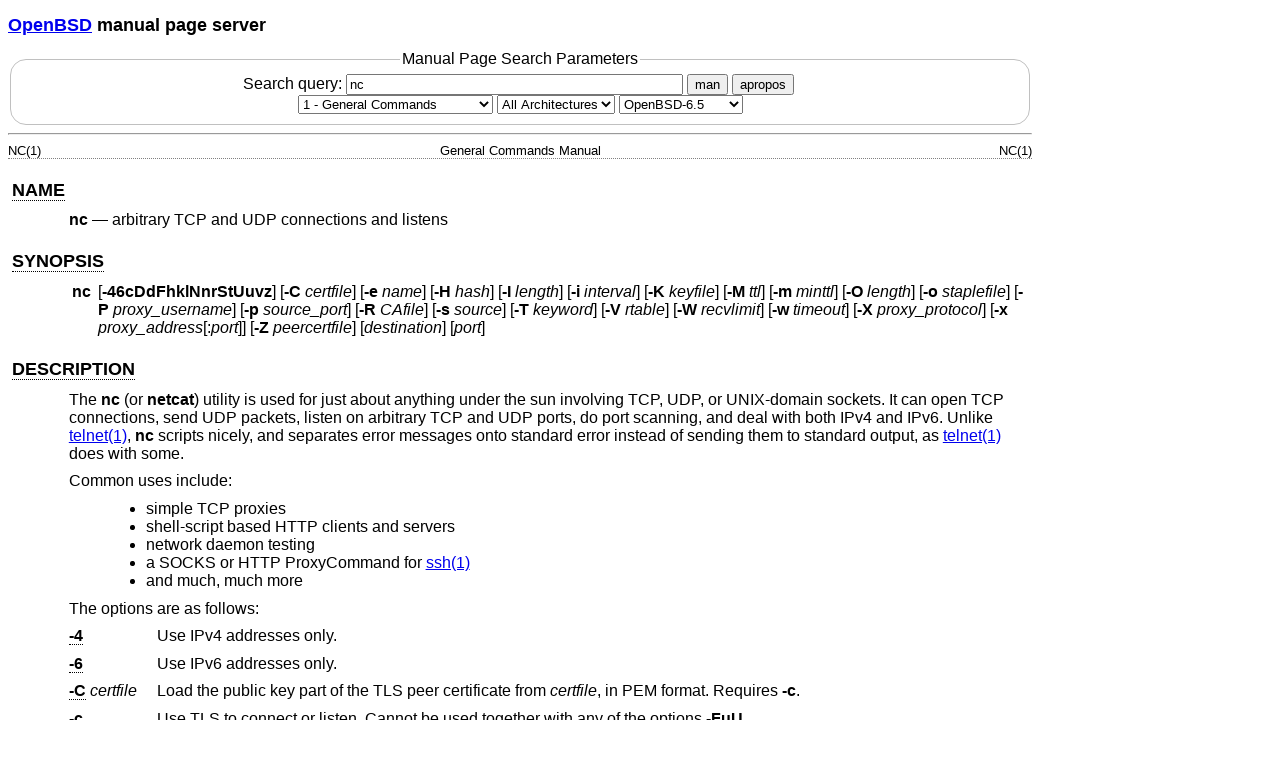

--- FILE ---
content_type: text/html; charset=utf-8
request_url: https://man.openbsd.org/OpenBSD-6.5/nc.1
body_size: 31603
content:
<!DOCTYPE html>
<html>
<head>
  <meta charset="UTF-8"/>
  <meta name="viewport" content="width=device-width, initial-scale=1.0">
  <link rel="stylesheet" href="/mandoc.css" type="text/css" media="all">
  <title>nc(1) - OpenBSD manual pages</title>
</head>
<body>
<header>
<section>
<h1><a href="https://www.openbsd.org/">OpenBSD</a> manual page server</h1>
</section>
<form role="search" action="/" method="get" autocomplete="off" autocapitalize="none">
  <fieldset>
    <legend>Manual Page Search Parameters</legend>
    <label>Search query:
      <input type="search" name="query" value="nc" size="40">
    </label>
    <button type="submit" name="apropos" value="0">man</button>
    <button type="submit" name="apropos" value="1">apropos</button>
    <br/>
    <select name="sec" aria-label="Manual section">
      <option value="0">All Sections</option>
      <option value="1" selected="selected">1 - General Commands</option>
      <option value="2">2 - System Calls</option>
      <option value="3">3 - Library Functions</option>
      <option value="3p">3p - Perl Library</option>
      <option value="4">4 - Device Drivers</option>
      <option value="5">5 - File Formats</option>
      <option value="6">6 - Games</option>
      <option value="7">7 - Miscellaneous Information</option>
      <option value="8">8 - System Manager's Manual</option>
      <option value="9">9 - Kernel Developer's Manual</option>
    </select>
    <select name="arch" aria-label="CPU architecture">
      <option value="default" selected="selected">All Architectures</option>
      <option>amd64</option>
      <option>alpha</option>
      <option>armv7</option>
      <option>arm64</option>
      <option>hppa</option>
      <option>i386</option>
      <option>landisk</option>
      <option>loongson</option>
      <option>luna88k</option>
      <option>macppc</option>
      <option>mips64</option>
      <option>octeon</option>
      <option>powerpc64</option>
      <option>riscv64</option>
      <option>sparc64</option>
      <option>amiga</option>
      <option>arc</option>
      <option>armish</option>
      <option>arm32</option>
      <option>atari</option>
      <option>aviion</option>
      <option>beagle</option>
      <option>cats</option>
      <option>hppa64</option>
      <option>hp300</option>
      <option>ia64</option>
      <option>mac68k</option>
      <option>mvme68k</option>
      <option>mvme88k</option>
      <option>mvmeppc</option>
      <option>palm</option>
      <option>pc532</option>
      <option>pegasos</option>
      <option>pmax</option>
      <option>powerpc</option>
      <option>sgi</option>
      <option>socppc</option>
      <option>solbourne</option>
      <option>sparc</option>
      <option>sun3</option>
      <option>vax</option>
      <option>wgrisc</option>
      <option>x68k</option>
      <option>zaurus</option>
    </select>
    <select name="manpath" aria-label="Manual path">
      <option>OpenBSD-current</option>
      <option>OpenBSD-7.8</option>
      <option>OpenBSD-7.7</option>
      <option>OpenBSD-7.6</option>
      <option>OpenBSD-7.5</option>
      <option>OpenBSD-7.4</option>
      <option>OpenBSD-7.3</option>
      <option>OpenBSD-7.2</option>
      <option>OpenBSD-7.1</option>
      <option>OpenBSD-7.0</option>
      <option>OpenBSD-6.9</option>
      <option>OpenBSD-6.8</option>
      <option>OpenBSD-6.7</option>
      <option>OpenBSD-6.6</option>
      <option selected="selected">OpenBSD-6.5</option>
      <option>OpenBSD-6.4</option>
      <option>OpenBSD-6.3</option>
      <option>OpenBSD-6.2</option>
      <option>OpenBSD-6.1</option>
      <option>OpenBSD-6.0</option>
      <option>OpenBSD-5.9</option>
      <option>OpenBSD-5.8</option>
      <option>OpenBSD-5.7</option>
      <option>OpenBSD-5.6</option>
      <option>OpenBSD-5.5</option>
      <option>OpenBSD-5.4</option>
      <option>OpenBSD-5.3</option>
      <option>OpenBSD-5.2</option>
      <option>OpenBSD-5.1</option>
      <option>OpenBSD-5.0</option>
      <option>OpenBSD-4.9</option>
      <option>OpenBSD-4.8</option>
      <option>OpenBSD-4.7</option>
      <option>OpenBSD-4.6</option>
      <option>OpenBSD-4.5</option>
      <option>OpenBSD-4.4</option>
      <option>OpenBSD-4.3</option>
      <option>OpenBSD-4.2</option>
      <option>OpenBSD-4.1</option>
      <option>OpenBSD-4.0</option>
      <option>OpenBSD-3.9</option>
      <option>OpenBSD-3.8</option>
      <option>OpenBSD-3.7</option>
      <option>OpenBSD-3.6</option>
      <option>OpenBSD-3.5</option>
      <option>OpenBSD-3.4</option>
      <option>OpenBSD-3.3</option>
      <option>OpenBSD-3.2</option>
      <option>OpenBSD-3.1</option>
      <option>OpenBSD-3.0</option>
      <option>OpenBSD-2.9</option>
      <option>OpenBSD-2.8</option>
      <option>OpenBSD-2.7</option>
      <option>OpenBSD-2.6</option>
      <option>OpenBSD-2.5</option>
      <option>OpenBSD-2.4</option>
      <option>OpenBSD-2.3</option>
      <option>OpenBSD-2.2</option>
    </select>
  </fieldset>
</form>
</header>
<hr>
<div class="head" role="doc-pageheader" aria-label="Manual header
  line"><span class="head-ltitle">NC(1)</span> <span class="head-vol">General
  Commands Manual</span> <span class="head-rtitle">NC(1)</span></div>
<main class="manual-text">
<section class="Sh">
<h2 class="Sh" id="NAME"><a class="permalink" href="#NAME">NAME</a></h2>
<p class="Pp"><code class="Nm">nc</code> &#x2014;
    <span class="Nd" role="doc-subtitle">arbitrary TCP and UDP connections and
    listens</span></p>
</section>
<section class="Sh">
<h2 class="Sh" id="SYNOPSIS"><a class="permalink" href="#SYNOPSIS">SYNOPSIS</a></h2>
<table class="Nm">
  <tr>
    <td><code class="Nm">nc</code></td>
    <td>[<code class="Fl">-46cDdFhklNnrStUuvz</code>]
      [<code class="Fl">-C</code> <var class="Ar">certfile</var>]
      [<code class="Fl">-e</code> <var class="Ar">name</var>]
      [<code class="Fl">-H</code> <var class="Ar">hash</var>]
      [<code class="Fl">-I</code> <var class="Ar">length</var>]
      [<code class="Fl">-i</code> <var class="Ar">interval</var>]
      [<code class="Fl">-K</code> <var class="Ar">keyfile</var>]
      [<code class="Fl">-M</code> <var class="Ar">ttl</var>]
      [<code class="Fl">-m</code> <var class="Ar">minttl</var>]
      [<code class="Fl">-O</code> <var class="Ar">length</var>]
      [<code class="Fl">-o</code> <var class="Ar">staplefile</var>]
      [<code class="Fl">-P</code> <var class="Ar">proxy_username</var>]
      [<code class="Fl">-p</code> <var class="Ar">source_port</var>]
      [<code class="Fl">-R</code> <var class="Ar">CAfile</var>]
      [<code class="Fl">-s</code> <var class="Ar">source</var>]
      [<code class="Fl">-T</code> <var class="Ar">keyword</var>]
      [<code class="Fl">-V</code> <var class="Ar">rtable</var>]
      [<code class="Fl">-W</code> <var class="Ar">recvlimit</var>]
      [<code class="Fl">-w</code> <var class="Ar">timeout</var>]
      [<code class="Fl">-X</code> <var class="Ar">proxy_protocol</var>]
      [<code class="Fl">-x</code>
      <var class="Ar">proxy_address</var>[:<var class="Ar">port</var>]]
      [<code class="Fl">-Z</code> <var class="Ar">peercertfile</var>]
      [<var class="Ar">destination</var>] [<var class="Ar">port</var>]</td>
  </tr>
</table>
</section>
<section class="Sh">
<h2 class="Sh" id="DESCRIPTION"><a class="permalink" href="#DESCRIPTION">DESCRIPTION</a></h2>
<p class="Pp">The <code class="Nm">nc</code> (or <code class="Nm">netcat</code>)
    utility is used for just about anything under the sun involving TCP, UDP, or
    <span class="Ux">UNIX</span>-domain sockets. It can open TCP connections,
    send UDP packets, listen on arbitrary TCP and UDP ports, do port scanning,
    and deal with both IPv4 and IPv6. Unlike
    <a class="Xr" href="/OpenBSD-6.5/telnet.1" aria-label="telnet, section
    1">telnet(1)</a>, <code class="Nm">nc</code> scripts nicely, and separates
    error messages onto standard error instead of sending them to standard
    output, as <a class="Xr" href="/OpenBSD-6.5/telnet.1" aria-label="telnet,
    section 1">telnet(1)</a> does with some.</p>
<p class="Pp">Common uses include:</p>
<p class="Pp"></p>
<ul class="Bl-bullet Bd-indent Bl-compact">
  <li>simple TCP proxies</li>
  <li>shell-script based HTTP clients and servers</li>
  <li>network daemon testing</li>
  <li>a SOCKS or HTTP ProxyCommand for
      <a class="Xr" href="/OpenBSD-6.5/ssh.1" aria-label="ssh, section
      1">ssh(1)</a></li>
  <li>and much, much more</li>
</ul>
<p class="Pp">The options are as follows:</p>
<dl class="Bl-tag">
  <dt id="4"><a class="permalink" href="#4"><code class="Fl">-4</code></a></dt>
  <dd>Use IPv4 addresses only.</dd>
  <dt id="6"><a class="permalink" href="#6"><code class="Fl">-6</code></a></dt>
  <dd>Use IPv6 addresses only.</dd>
  <dt id="C"><a class="permalink" href="#C"><code class="Fl">-C</code></a>
    <var class="Ar">certfile</var></dt>
  <dd>Load the public key part of the TLS peer certificate from
      <var class="Ar">certfile</var>, in PEM format. Requires
      <code class="Fl">-c</code>.</dd>
  <dt id="c"><a class="permalink" href="#c"><code class="Fl">-c</code></a></dt>
  <dd>Use TLS to connect or listen. Cannot be used together with any of the
      options <code class="Fl">-FuU</code>.</dd>
  <dt id="D"><a class="permalink" href="#D"><code class="Fl">-D</code></a></dt>
  <dd>Enable debugging on the socket.</dd>
  <dt id="d"><a class="permalink" href="#d"><code class="Fl">-d</code></a></dt>
  <dd>Do not attempt to read from stdin.</dd>
  <dt id="e"><a class="permalink" href="#e"><code class="Fl">-e</code></a>
    <var class="Ar">name</var></dt>
  <dd>Only accept the TLS peer certificate if it contains the
      <var class="Ar">name</var>. Requires <code class="Fl">-c</code>. If not
      specified, <var class="Ar">destination</var> is used.</dd>
  <dt id="F"><a class="permalink" href="#F"><code class="Fl">-F</code></a></dt>
  <dd>Pass the first connected socket using
      <a class="Xr" href="/OpenBSD-6.5/sendmsg.2" aria-label="sendmsg, section
      2">sendmsg(2)</a> to stdout and exit. This is useful in conjunction with
      <code class="Fl">-X</code> to have <code class="Nm">nc</code> perform
      connection setup with a proxy but then leave the rest of the connection to
      another program (e.g.
      <a class="Xr" href="/OpenBSD-6.5/ssh.1" aria-label="ssh, section
      1">ssh(1)</a> using the
      <a class="Xr" href="/OpenBSD-6.5/ssh_config.5" aria-label="ssh_config,
      section 5">ssh_config(5)</a> <code class="Cm">ProxyUseFdpass</code>
      option). Cannot be used with <code class="Fl">-c</code> or
      <code class="Fl">-U</code>.</dd>
  <dt id="H"><a class="permalink" href="#H"><code class="Fl">-H</code></a>
    <var class="Ar">hash</var></dt>
  <dd>Only accept the TLS peer certificate if its hash returned from
      <a class="Xr" href="/OpenBSD-6.5/tls_peer_cert_hash.3" aria-label="tls_peer_cert_hash,
      section 3">tls_peer_cert_hash(3)</a> matches <var class="Ar">hash</var>.
      Requires <code class="Fl">-c</code> and cannot be used with
      <code class="Fl">-T</code> <code class="Cm">noverify</code>.</dd>
  <dt id="h"><a class="permalink" href="#h"><code class="Fl">-h</code></a></dt>
  <dd>Print out the <code class="Nm">nc</code> help text and exit.</dd>
  <dt id="I"><a class="permalink" href="#I"><code class="Fl">-I</code></a>
    <var class="Ar">length</var></dt>
  <dd>Specify the size of the TCP receive buffer.</dd>
  <dt id="i"><a class="permalink" href="#i"><code class="Fl">-i</code></a>
    <var class="Ar">interval</var></dt>
  <dd>Sleep for <var class="Ar">interval</var> seconds between lines of text
      sent and received. Also causes a delay time between connections to
      multiple ports.</dd>
  <dt id="K"><a class="permalink" href="#K"><code class="Fl">-K</code></a>
    <var class="Ar">keyfile</var></dt>
  <dd>Load the TLS private key from <var class="Ar">keyfile</var>, in PEM
      format. Requires <code class="Fl">-c</code>.</dd>
  <dt id="k"><a class="permalink" href="#k"><code class="Fl">-k</code></a></dt>
  <dd>When a connection is completed, listen for another one. Requires
      <code class="Fl">-l</code>. When used together with the
      <code class="Fl">-u</code> option, the server socket is not connected and
      it can receive UDP datagrams from multiple hosts.</dd>
  <dt id="l"><a class="permalink" href="#l"><code class="Fl">-l</code></a></dt>
  <dd>Listen for an incoming connection rather than initiating a connection to a
      remote host. Cannot be used together with any of the options
      <code class="Fl">-psxz</code>. Additionally, any timeouts specified with
      the <code class="Fl">-w</code> option are ignored.</dd>
  <dt id="M"><a class="permalink" href="#M"><code class="Fl">-M</code></a>
    <var class="Ar">ttl</var></dt>
  <dd>Set the TTL / hop limit of outgoing packets.</dd>
  <dt id="m"><a class="permalink" href="#m"><code class="Fl">-m</code></a>
    <var class="Ar">minttl</var></dt>
  <dd>Ask the kernel to drop incoming packets whose TTL / hop limit is under
      <var class="Ar">minttl</var>.</dd>
  <dt id="N"><a class="permalink" href="#N"><code class="Fl">-N</code></a></dt>
  <dd><a class="Xr" href="/OpenBSD-6.5/shutdown.2" aria-label="shutdown, section
      2">shutdown(2)</a> the network socket after EOF on the input. Some servers
      require this to finish their work.</dd>
  <dt id="n"><a class="permalink" href="#n"><code class="Fl">-n</code></a></dt>
  <dd>Do not do any DNS or service lookups on any specified addresses, hostnames
      or ports.</dd>
  <dt id="O"><a class="permalink" href="#O"><code class="Fl">-O</code></a>
    <var class="Ar">length</var></dt>
  <dd>Specify the size of the TCP send buffer.</dd>
  <dt id="o"><a class="permalink" href="#o"><code class="Fl">-o</code></a>
    <var class="Ar">staplefile</var></dt>
  <dd>During the TLS handshake, load data to be stapled from
      <var class="Ar">staplefile</var>, which is expected to contain an OCSP
      response from an OCSP server in DER format. Requires
      <code class="Fl">-c</code> and <code class="Fl">-C</code>.</dd>
  <dt id="P"><a class="permalink" href="#P"><code class="Fl">-P</code></a>
    <var class="Ar">proxy_username</var></dt>
  <dd>Specifies a username to present to a proxy server that requires
      authentication. If no username is specified then authentication will not
      be attempted. Proxy authentication is only supported for HTTP CONNECT
      proxies at present.</dd>
  <dt id="p"><a class="permalink" href="#p"><code class="Fl">-p</code></a>
    <var class="Ar">source_port</var></dt>
  <dd>Specify the source port <code class="Nm">nc</code> should use, subject to
      privilege restrictions and availability. Cannot be used together with
      <code class="Fl">-l</code>.</dd>
  <dt id="R"><a class="permalink" href="#R"><code class="Fl">-R</code></a>
    <var class="Ar">CAfile</var></dt>
  <dd>Load the root CA bundle for TLS certificate verification from
      <var class="Ar">CAfile</var>, in PEM format, instead of
      <span class="Pa">/etc/ssl/cert.pem</span>. Requires
      <code class="Fl">-c</code>.</dd>
  <dt id="r"><a class="permalink" href="#r"><code class="Fl">-r</code></a></dt>
  <dd>Choose source and/or destination ports randomly instead of sequentially
      within a range or in the order that the system assigns them.</dd>
  <dt id="S"><a class="permalink" href="#S"><code class="Fl">-S</code></a></dt>
  <dd>Enable the RFC 2385 TCP MD5 signature option.</dd>
  <dt id="s"><a class="permalink" href="#s"><code class="Fl">-s</code></a>
    <var class="Ar">source</var></dt>
  <dd>Send packets from the interface with the <var class="Ar">source</var> IP
      address. For <span class="Ux">UNIX</span>-domain datagram sockets,
      specifies the local temporary socket file to create and use so that
      datagrams can be received. Cannot be used together with
      <code class="Fl">-l</code> or <code class="Fl">-x</code>.</dd>
  <dt id="T"><a class="permalink" href="#T"><code class="Fl">-T</code></a>
    <var class="Ar">keyword</var></dt>
  <dd>Change the IPv4 TOS/IPv6 traffic class value or the TLS options.
    <p class="Pp">For TLS options, <var class="Ar">keyword</var> may be one of:
        <code class="Cm">noverify</code>, which disables certificate
        verification; <code class="Cm">noname</code>, which disables certificate
        name checking; <code class="Cm">clientcert</code>, which requires a
        client certificate on incoming connections; or
        <code class="Cm">muststaple</code>, which requires the peer to provide a
        valid stapled OCSP response with the handshake. The following TLS
        options specify a value in the form of a
        <var class="Ar">key</var>=<var class="Ar">value</var> pair:
        <code class="Cm">ciphers</code>, which allows the supported TLS ciphers
        to be specified (see
        <a class="Xr" href="/OpenBSD-6.5/tls_config_set_ciphers.3" aria-label="tls_config_set_ciphers,
        section 3">tls_config_set_ciphers(3)</a> for further details);
        <code class="Cm">protocols</code>, which allows the supported TLS
        protocols to be specified (see
        <a class="Xr" href="/OpenBSD-6.5/tls_config_parse_protocols.3" aria-label="tls_config_parse_protocols,
        section 3">tls_config_parse_protocols(3)</a> for further details).
        Specifying TLS options requires <code class="Fl">-c</code>.</p>
    <p class="Pp">For the IPv4 TOS/IPv6 traffic class value,
        <var class="Ar">keyword</var> may be one of
        <code class="Cm">critical</code>, <code class="Cm">inetcontrol</code>,
        <code class="Cm">lowdelay</code>, <code class="Cm">netcontrol</code>,
        <code class="Cm">throughput</code>, <code class="Cm">reliability</code>,
        or one of the DiffServ Code Points: <code class="Cm">ef</code>,
        <code class="Cm">af11</code> <span class="No">...</span>
        <code class="Cm">af43</code>, <code class="Cm">cs0</code>
        <span class="No">...</span> <code class="Cm">cs7</code>; or a number in
        either hex or decimal.</p>
  </dd>
  <dt id="t"><a class="permalink" href="#t"><code class="Fl">-t</code></a></dt>
  <dd>Send RFC 854 DON'T and WON'T responses to RFC 854 DO and WILL requests.
      This makes it possible to use <code class="Nm">nc</code> to script telnet
      sessions.</dd>
  <dt id="U"><a class="permalink" href="#U"><code class="Fl">-U</code></a></dt>
  <dd>Use <span class="Ux">UNIX</span>-domain sockets. Cannot be used together
      with any of the options <code class="Fl">-cFx</code>.</dd>
  <dt id="u"><a class="permalink" href="#u"><code class="Fl">-u</code></a></dt>
  <dd>Use UDP instead of TCP. Cannot be used together with
      <code class="Fl">-c</code> or <code class="Fl">-x</code>. For
      <span class="Ux">UNIX</span>-domain sockets, use a datagram socket instead
      of a stream socket. If a <span class="Ux">UNIX</span>-domain socket is
      used, a temporary receiving socket is created in
      <span class="Pa">/tmp</span> unless the <code class="Fl">-s</code> flag is
      given.</dd>
  <dt id="V"><a class="permalink" href="#V"><code class="Fl">-V</code></a>
    <var class="Ar">rtable</var></dt>
  <dd>Set the routing table to be used.</dd>
  <dt id="v"><a class="permalink" href="#v"><code class="Fl">-v</code></a></dt>
  <dd>Produce more verbose output.</dd>
  <dt id="W"><a class="permalink" href="#W"><code class="Fl">-W</code></a>
    <var class="Ar">recvlimit</var></dt>
  <dd>Terminate after receiving <var class="Ar">recvlimit</var> packets from the
      network.</dd>
  <dt id="w"><a class="permalink" href="#w"><code class="Fl">-w</code></a>
    <var class="Ar">timeout</var></dt>
  <dd>Connections which cannot be established or are idle timeout after
      <var class="Ar">timeout</var> seconds. The <code class="Fl">-w</code> flag
      has no effect on the <code class="Fl">-l</code> option, i.e.
      <code class="Nm">nc</code> will listen forever for a connection, with or
      without the <code class="Fl">-w</code> flag. The default is no
    timeout.</dd>
  <dt id="X"><a class="permalink" href="#X"><code class="Fl">-X</code></a>
    <var class="Ar">proxy_protocol</var></dt>
  <dd>Use <var class="Ar">proxy_protocol</var> when talking to the proxy server.
      Supported protocols are <code class="Cm">4</code> (SOCKS v.4),
      <code class="Cm">5</code> (SOCKS v.5) and <code class="Cm">connect</code>
      (HTTPS proxy). If the protocol is not specified, SOCKS version 5 is
    used.</dd>
  <dt id="x"><a class="permalink" href="#x"><code class="Fl">-x</code></a>
    <var class="Ar">proxy_address</var>[:<var class="Ar">port</var>]</dt>
  <dd>Connect to <var class="Ar">destination</var> using a proxy at
      <var class="Ar">proxy_address</var> and <var class="Ar">port</var>. If
      <var class="Ar">port</var> is not specified, the well-known port for the
      proxy protocol is used (1080 for SOCKS, 3128 for HTTPS). An IPv6 address
      can be specified unambiguously by enclosing
      <var class="Ar">proxy_address</var> in square brackets. A proxy cannot be
      used with any of the options <code class="Fl">-lsuU</code>.</dd>
  <dt id="Z"><a class="permalink" href="#Z"><code class="Fl">-Z</code></a>
    <var class="Ar">peercertfile</var></dt>
  <dd>Save the peer certificates to <var class="Ar">peercertfile</var>, in PEM
      format. Requires <code class="Fl">-c</code>.</dd>
  <dt id="z"><a class="permalink" href="#z"><code class="Fl">-z</code></a></dt>
  <dd>Only scan for listening daemons, without sending any data to them. Cannot
      be used together with <code class="Fl">-l</code>.</dd>
</dl>
<p class="Pp"><var class="Ar">destination</var> can be a numerical IP address or
    a symbolic hostname (unless the <code class="Fl">-n</code> option is given).
    In general, a destination must be specified, unless the
    <code class="Fl">-l</code> option is given (in which case the local host is
    used). For <span class="Ux">UNIX</span>-domain sockets, a destination is
    required and is the socket path to connect to (or listen on if the
    <code class="Fl">-l</code> option is given).</p>
<p class="Pp"><var class="Ar">port</var> can be specified as a numeric port
    number or as a service name. Port ranges may be specified as numeric port
    numbers of the form <var class="Ar">nn</var>-<var class="Ar">mm</var>. In
    general, a destination port must be specified, unless the
    <code class="Fl">-U</code> option is given.</p>
</section>
<section class="Sh">
<h2 class="Sh" id="CLIENT/SERVER_MODEL"><a class="permalink" href="#CLIENT/SERVER_MODEL">CLIENT/SERVER
  MODEL</a></h2>
<p class="Pp">It is quite simple to build a very basic client/server model using
    <code class="Nm">nc</code>. On one console, start <code class="Nm">nc</code>
    listening on a specific port for a connection. For example:</p>
<p class="Pp"></p>
<div class="Bd Bd-indent"><code class="Li">$ nc -l 1234</code></div>
<p class="Pp"><code class="Nm">nc</code> is now listening on port 1234 for a
    connection. On a second console (or a second machine), connect to the
    machine and port being listened on:</p>
<p class="Pp"></p>
<div class="Bd Bd-indent"><code class="Li">$ nc 127.0.0.1 1234</code></div>
<p class="Pp">There should now be a connection between the ports. Anything typed
    at the second console will be concatenated to the first, and vice-versa.
    After the connection has been set up, <code class="Nm">nc</code> does not
    really care which side is being used as a &#x2018;server&#x2019; and which
    side is being used as a &#x2018;client&#x2019;. The connection may be
    terminated using an <code class="Dv">EOF</code> (&#x2018;^D&#x2019;).</p>
</section>
<section class="Sh">
<h2 class="Sh" id="DATA_TRANSFER"><a class="permalink" href="#DATA_TRANSFER">DATA
  TRANSFER</a></h2>
<p class="Pp">The example in the previous section can be expanded to build a
    basic data transfer model. Any information input into one end of the
    connection will be output to the other end, and input and output can be
    easily captured in order to emulate file transfer.</p>
<p class="Pp">Start by using <code class="Nm">nc</code> to listen on a specific
    port, with output captured into a file:</p>
<p class="Pp"></p>
<div class="Bd Bd-indent"><code class="Li">$ nc -l 1234 &gt;
  filename.out</code></div>
<p class="Pp">Using a second machine, connect to the listening
    <code class="Nm">nc</code> process, feeding it the file which is to be
    transferred:</p>
<p class="Pp"></p>
<div class="Bd Bd-indent"><code class="Li">$ nc -N host.example.com 1234 &lt;
  filename.in</code></div>
<p class="Pp">After the file has been transferred, the connection will close
    automatically.</p>
</section>
<section class="Sh">
<h2 class="Sh" id="TALKING_TO_SERVERS"><a class="permalink" href="#TALKING_TO_SERVERS">TALKING
  TO SERVERS</a></h2>
<p class="Pp">It is sometimes useful to talk to servers &#x201C;by hand&#x201D;
    rather than through a user interface. It can aid in troubleshooting, when it
    might be necessary to verify what data a server is sending in response to
    commands issued by the client. For example, to retrieve the home page of a
    web site:</p>
<div class="Bd Pp Bd-indent Li">
<pre>$ printf &quot;GET / HTTP/1.0\r\n\r\n&quot; | nc host.example.com 80</pre>
</div>
<p class="Pp">Note that this also displays the headers sent by the web server.
    They can be filtered, using a tool such as
    <a class="Xr" href="/OpenBSD-6.5/sed.1" aria-label="sed, section
    1">sed(1)</a>, if necessary.</p>
<p class="Pp">More complicated examples can be built up when the user knows the
    format of requests required by the server. As another example, an email may
    be submitted to an SMTP server using:</p>
<div class="Bd Pp Bd-indent Li">
<pre>$ nc localhost 25 &lt;&lt; EOF
HELO host.example.com
MAIL FROM:&lt;user@host.example.com&gt;
RCPT TO:&lt;user2@host.example.com&gt;
DATA
Body of email.
.
QUIT
EOF</pre>
</div>
</section>
<section class="Sh">
<h2 class="Sh" id="PORT_SCANNING"><a class="permalink" href="#PORT_SCANNING">PORT
  SCANNING</a></h2>
<p class="Pp">It may be useful to know which ports are open and running services
    on a target machine. The <code class="Fl">-z</code> flag can be used to tell
    <code class="Nm">nc</code> to report open ports, rather than initiate a
    connection. For example:</p>
<div class="Bd Pp Bd-indent Li">
<pre>$ nc -z host.example.com 20-30
Connection to host.example.com 22 port [tcp/ssh] succeeded!
Connection to host.example.com 25 port [tcp/smtp] succeeded!</pre>
</div>
<p class="Pp">The port range was specified to limit the search to ports 20 -
  30.</p>
<p class="Pp">Alternatively, it might be useful to know which server software is
    running, and which versions. This information is often contained within the
    greeting banners. In order to retrieve these, it is necessary to first make
    a connection, and then break the connection when the banner has been
    retrieved. This can be accomplished by specifying a small timeout with the
    <code class="Fl">-w</code> flag, or perhaps by issuing a
    &quot;<code class="Dv">QUIT</code>&quot; command to the server:</p>
<div class="Bd Pp Bd-indent Li">
<pre>$ echo &quot;QUIT&quot; | nc host.example.com 20-30
SSH-1.99-OpenSSH_3.6.1p2
Protocol mismatch.
220 host.example.com IMS SMTP Receiver Version 0.84 Ready</pre>
</div>
</section>
<section class="Sh">
<h2 class="Sh" id="EXAMPLES"><a class="permalink" href="#EXAMPLES">EXAMPLES</a></h2>
<p class="Pp">Open a TCP connection to port 42 of host.example.com, using port
    31337 as the source port, with a timeout of 5 seconds:</p>
<p class="Pp"></p>
<div class="Bd Bd-indent"><code class="Li">$ nc -p 31337 -w 5 host.example.com
  42</code></div>
<p class="Pp">Open a TCP connection to port 443 of www.example.com, and
    negotiate TLS with any supported TLS protocol version and &quot;compat&quot;
    ciphers:</p>
<p class="Pp"></p>
<div class="Bd Bd-indent"><code class="Li">$ nc -cv -T protocols=all -T
  ciphers=compat www.example.com 443</code></div>
<p class="Pp">Open a TCP connection to port 443 of www.google.ca, and negotiate
    TLS. Check for a different name in the certificate for validation:</p>
<p class="Pp"></p>
<div class="Bd Bd-indent"><code class="Li">$ nc -cv -e adsf.au.doubleclick.net
  www.google.ca 443</code></div>
<p class="Pp">Open a UDP connection to port 53 of host.example.com:</p>
<p class="Pp"></p>
<div class="Bd Bd-indent"><code class="Li">$ nc -u host.example.com
  53</code></div>
<p class="Pp">Open a TCP connection to port 42 of host.example.com using
    10.1.2.3 as the IP for the local end of the connection:</p>
<p class="Pp"></p>
<div class="Bd Bd-indent"><code class="Li">$ nc -s 10.1.2.3 host.example.com
  42</code></div>
<p class="Pp">Create and listen on a <span class="Ux">UNIX</span>-domain stream
    socket:</p>
<p class="Pp"></p>
<div class="Bd Bd-indent"><code class="Li">$ nc -lU
  /var/tmp/dsocket</code></div>
<p class="Pp">Connect to port 42 of host.example.com via an HTTP proxy at
    10.2.3.4, port 8080. This example could also be used by
    <a class="Xr" href="/OpenBSD-6.5/ssh.1" aria-label="ssh, section
    1">ssh(1)</a>; see the <code class="Cm">ProxyCommand</code> directive in
    <a class="Xr" href="/OpenBSD-6.5/ssh_config.5" aria-label="ssh_config,
    section 5">ssh_config(5)</a> for more information.</p>
<p class="Pp"></p>
<div class="Bd Bd-indent"><code class="Li">$ nc -x10.2.3.4:8080 -Xconnect
  host.example.com 42</code></div>
<p class="Pp">The same example again, this time enabling proxy authentication
    with username &#x201C;ruser&#x201D; if the proxy requires it:</p>
<p class="Pp"></p>
<div class="Bd Bd-indent"><code class="Li">$ nc -x10.2.3.4:8080 -Xconnect
  -Pruser host.example.com 42</code></div>
</section>
<section class="Sh">
<h2 class="Sh" id="SEE_ALSO"><a class="permalink" href="#SEE_ALSO">SEE
  ALSO</a></h2>
<p class="Pp"><a class="Xr" href="/OpenBSD-6.5/cat.1" aria-label="cat, section
    1">cat(1)</a>, <a class="Xr" href="/OpenBSD-6.5/ssh.1" aria-label="ssh,
    section 1">ssh(1)</a></p>
</section>
<section class="Sh">
<h2 class="Sh" id="AUTHORS"><a class="permalink" href="#AUTHORS">AUTHORS</a></h2>
<p class="Pp">Original implementation by <span class="An">*Hobbit*</span>
    &lt;<a class="Mt" href="mailto:hobbit@avian.org">hobbit@avian.org</a>&gt;.
  <br/>
  Rewritten with IPv6 support by
  <br/>
  <span class="An">Eric Jackson</span>
    &lt;<a class="Mt" href="mailto:ericj@monkey.org">ericj@monkey.org</a>&gt;.</p>
</section>
<section class="Sh">
<h2 class="Sh" id="CAVEATS"><a class="permalink" href="#CAVEATS">CAVEATS</a></h2>
<p class="Pp">UDP port scans using the <code class="Fl">-uz</code> combination
    of flags will always report success irrespective of the target machine's
    state. However, in conjunction with a traffic sniffer either on the target
    machine or an intermediary device, the <code class="Fl">-uz</code>
    combination could be useful for communications diagnostics. Note that the
    amount of UDP traffic generated may be limited either due to hardware
    resources and/or configuration settings.</p>
</section>
</main>
<div class="foot" role="doc-pagefooter" aria-label="Manual footer
  line"><span class="foot-left"></span><span class="foot-date">December 27,
  2018</span> <span class="foot-os">OpenBSD-6.5</span></div>
</body>
</html>
